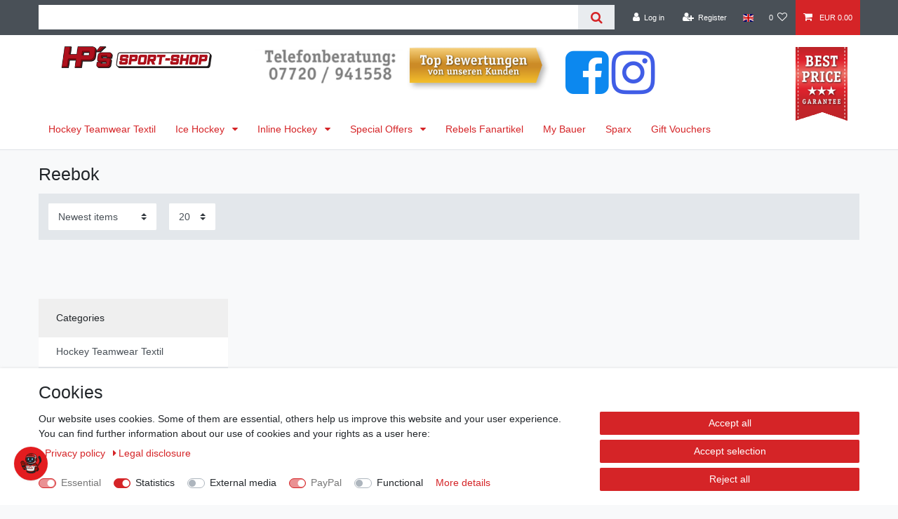

--- FILE ---
content_type: text/html; charset=UTF-8
request_url: https://hockey.hps-sport-shop.de/rest/io/session?initialRestCall=true&templateType=category&_=1768830887549
body_size: 700
content:
{"events":[],"data":{"basket":{"sessionId":"fcWyHmBW16PLyj6LHiGznwctUm73kOkwaKDxgvtR","customerId":null,"customerShippingAddressId":null,"customerInvoiceAddressId":null,"currency":"EUR","referrerId":1,"shippingCountryId":28,"methodOfPaymentId":6002,"shippingProfileId":48,"shippingProviderId":111,"orderId":null,"itemSum":0,"itemSumNet":0,"basketAmount":0,"basketAmountNet":0,"shippingAmount":0,"shippingAmountNet":0,"paymentAmount":0,"couponCode":"","couponDiscount":0,"shippingDeleteByCoupon":false,"basketRebate":0,"basketRebateType":0,"itemQuantity":0,"totalVats":[],"subAmount":0,"isExportDelivery":true,"shopCountryId":1,"itemWishListIds":[]},"basketItems":[],"customer":null}}

--- FILE ---
content_type: text/css; charset=utf-8
request_url: https://cdn03.plentymarkets.com/jspemrmh7klx/plugin/84/cerescoconut/css/main.css
body_size: 981
content:
/*----------- Global-------------*/
.ml-0, .mx-0 {
    width: 100% !important;
}
.bg-white {
    background-color: #fff;;
}


/*----------- Header-------------*/
.controls-list .control-user {
    -webkit-box-flex: 1;
    -ms-flex: 1 0 auto;
    flex: 1 0 auto; 
}
.controls-list .nav-link {
    padding: 1.2rem .8rem;
}
@media (max-width: 690px) {
    .top-bar .tb-controls {
        -webkit-box-ordinal-group: 1;
        -ms-flex-order: 1;
        order: 1;
        flex: 0 0 100%;
    }
    
    .top-bar .search-permanent {
        -webkit-box-ordinal-group: 2;
        -ms-flex-order: 2;
        order: 2;
    }
}
nav.navbar.header-fw.megamenu{
    background-color: #fff;
}

.header-icon-box {
    display: block;
    float: left;
    width: 25%;
    padding: 10px 0px;
}

.header-icon-box img{
    position: relative;
    width: 100%;
}

.header-icon-box.phone{
    width: 25%;
}
.header-icon-box.bewertung{
    width: 25%;
}
.header-icon-box.ts-siegel{
    width: 8%;
}
.header-icon-box.social-icons{

    width: 13%;
    margin-left: 10px;
}
.header-icon-box.bestprice{
    float: right;
    width: 9%;
}
.header-icon-box.bestprice img {
    position: absolute;
    width: 8.5%;
    z-index: 1000;
}

#page-header{
    background-color: #fff;
}
.mainmenu{
    float: left;
}
.navbar-toggler {
    position: absolute;
    top: 0;
    right: 0;
    bottom: 0;
}


/*----------- Footer-------------*/

.footer {
    background-color: #e1e1e3;
}

.footer .footer-features {
    background-color: #e1e1e3;
    color: #ae111d;
    font-weight: bold;
}

.footer hr {
    display: none;
}

.footer {
    padding-top: 25px;
    border-top: 2px solid #d6211e;
    margin-top: 35px;
}

.footer h2.h5 {
    color: #4d4f4d;
    border-bottom: 1px solid #d6211e;
    padding-bottom: 10px;
    margin-bottom: 25px;
    margin-top: 30px;
    text-transform: uppercase;
}

.footer a {
    color: #4d4f4d;
}

img.amazon-pay {
    margin-top: 20px;
}

img.dpd, img.dhl, img.gls {
    float: left;
    height: 50px;
}

.zahlung {
	max-width: 100%;
}
#dfclassic {
    max-width: 1170px;
}

@media (max-width: 991px) {
	.header-icon-box{
        display: none;
    }
    .ts-siegel {
        display: block;
        
        float: left;
        margin: 3px;
        position: absolute;
        top: -10px;
        right: 70px;
        width: 32px!important;
    }
		div#mainNavbarCollapsable {
    	display: none;
	}
}
/*----------- Item-------------*/
.basket-preview .paypalSmartButtons, .page-singleitem .paypalSmartButtons {
    float: none !important;
    max-width: 100%;
    margin-top: 10px !important;
}
.basket-preview .paypalSmartButtons > div.paypal-buttons, .page-singleitem .paypalSmartButtons > div.paypal-buttons {
    width: 100%;
    margin-left: 0px;
    margin-right: 0px;
}
.add-item-to-basket-overlay .paypalSmartButtons {
    max-width: 400px;
    margin: 0 auto;
}
/*----------- Basket-------------*/
.page-basket .paypalSmartButtons {
    float: none !important;
    max-width: 100%;
    padding: 0px;
    margin: 20px 0px !important;
}
.page-basket .paypalSmartButtons .paypal-buttons {
    max-width: 90%;
}
.badge-danger{
    background-color: #b0121e;
}
.filter-wrapper .filter-toggle{
    color: #b0121e;
}
.articlenumber strong {
    color: #495057;
}
.availability-1, .availability-2, .availability-3, .availability-4 {
    color: #212529;
}
.availability-5, .availability-6, .availability-7, .availability-8{
    background-color: #b0121e;
}
.widget-place-order .btn-block.btn-primary.btn-appearance{
    color: #212529;
}

--- FILE ---
content_type: application/javascript
request_url: https://app.uptain.de/v2/configs/H2gk2Kzgf1XKdlXm/en
body_size: 162
content:
//{"shopToken":"H2gk2Kzgf1XKdlXm","stage":"live","language":"en","deviceType":"desktop","systemStage":"v2","created":"2026-01-19T01:59:49.524Z"}
window._upEventBus.publish("uptain.start",{events:[],successUrlFilter:[],popups:[],tracking:{},activationApiVersion:1,surveyFormsConfiguration:{enabled:!1},whatsappConfiguration:{enabled:!1},newsletter:[]});